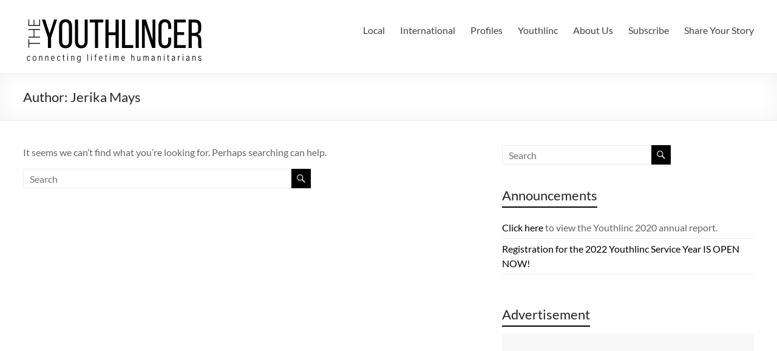

--- FILE ---
content_type: text/html; charset=UTF-8
request_url: https://youthlincer.org/author/jerika-mays/
body_size: 15583
content:
<!-- This page is cached by the Hummingbird Performance plugin v3.7.1 - https://wordpress.org/plugins/hummingbird-performance/. --><!DOCTYPE html>
<!--[if IE 7]>
<html class="ie ie7" lang="en-US" itemscope itemtype="https://schema.org/Person">
<![endif]-->
<!--[if IE 8]>
<html class="ie ie8" lang="en-US" itemscope itemtype="https://schema.org/Person">
<![endif]-->
<!--[if !(IE 7) & !(IE 8)]><!-->
<html lang="en-US" itemscope itemtype="https://schema.org/Person">
<!--<![endif]-->
<head>
	<meta charset="UTF-8" />
	<meta name="viewport" content="width=device-width, initial-scale=1">
	<link rel="profile" href="http://gmpg.org/xfn/11" />
			<style type="text/css">
					.heateor_sss_button_instagram span.heateor_sss_svg,a.heateor_sss_instagram span.heateor_sss_svg{background:radial-gradient(circle at 30% 107%,#fdf497 0,#fdf497 5%,#fd5949 45%,#d6249f 60%,#285aeb 90%)}
											.heateor_sss_horizontal_sharing .heateor_sss_svg,.heateor_sss_standard_follow_icons_container .heateor_sss_svg{
							color: #fff;
						border-width: 0px;
			border-style: solid;
			border-color: transparent;
		}
					.heateor_sss_horizontal_sharing .heateorSssTCBackground{
				color:#666;
			}
					.heateor_sss_horizontal_sharing span.heateor_sss_svg:hover,.heateor_sss_standard_follow_icons_container span.heateor_sss_svg:hover{
						border-color: transparent;
		}
		.heateor_sss_vertical_sharing span.heateor_sss_svg,.heateor_sss_floating_follow_icons_container span.heateor_sss_svg{
							color: #fff;
						border-width: 0px;
			border-style: solid;
			border-color: transparent;
		}
				.heateor_sss_vertical_sharing .heateorSssTCBackground{
			color:#666;
		}
						.heateor_sss_vertical_sharing span.heateor_sss_svg:hover,.heateor_sss_floating_follow_icons_container span.heateor_sss_svg:hover{
						border-color: transparent;
		}
		@media screen and (max-width:783px) {.heateor_sss_vertical_sharing{display:none!important}}		</style>
		<meta name='robots' content='noindex, follow' />

	<!-- This site is optimized with the Yoast SEO plugin v21.8 - https://yoast.com/wordpress/plugins/seo/ -->
	<title>Jerika Mays, Author at Youthlincer</title>
	<meta property="og:locale" content="en_US" />
	<meta property="og:type" content="profile" />
	<meta property="og:title" content="Jerika Mays, Author at Youthlincer" />
	<meta property="og:site_name" content="Youthlincer" />
	<meta property="og:image" content="https://youthlincer.org/wp-content/uploads/2020/02/IMG_0461-scaled.jpeg" />
	<meta property="og:image:width" content="2048" />
	<meta property="og:image:height" content="1536" />
	<meta property="og:image:type" content="image/jpeg" />
	<meta name="twitter:card" content="summary_large_image" />
	<meta name="twitter:site" content="@youthlinc" />
	<script type="application/ld+json" class="yoast-schema-graph">{"@context":"https://schema.org","@graph":[{"@type":"WebSite","@id":"https://youthlincer.org/#website","url":"https://youthlincer.org/","name":"Youthlincer","description":"Connecting Lifetime Humanitarians","publisher":{"@id":"https://youthlincer.org/#organization"},"potentialAction":[{"@type":"SearchAction","target":{"@type":"EntryPoint","urlTemplate":"https://youthlincer.org/?s={search_term_string}"},"query-input":"required name=search_term_string"}],"inLanguage":"en-US"},{"@type":"Organization","@id":"https://youthlincer.org/#organization","name":"Youthlincer","url":"https://youthlincer.org/","logo":{"@type":"ImageObject","inLanguage":"en-US","@id":"https://youthlincer.org/#/schema/logo/image/","url":"https://youthlincer.org/wp-content/uploads/2020/01/cropped-l-I-NC-3-3.png","contentUrl":"https://youthlincer.org/wp-content/uploads/2020/01/cropped-l-I-NC-3-3.png","width":300,"height":91,"caption":"Youthlincer"},"image":{"@id":"https://youthlincer.org/#/schema/logo/image/"},"sameAs":["https://www.facebook.com/youthlinc.page/","https://twitter.com/youthlinc"]}]}</script>
	<!-- / Yoast SEO plugin. -->


<link rel="alternate" type="application/rss+xml" title="Youthlincer &raquo; Feed" href="https://youthlincer.org/feed/" />
<link rel="alternate" type="application/rss+xml" title="Youthlincer &raquo; Comments Feed" href="https://youthlincer.org/comments/feed/" />
<link rel="alternate" type="application/rss+xml" title="Youthlincer &raquo; Posts by Jerika Mays Feed" href="https://youthlincer.org/author/jerika-mays/feed/" />
<script type="text/javascript">
/* <![CDATA[ */
window._wpemojiSettings = {"baseUrl":"https:\/\/s.w.org\/images\/core\/emoji\/14.0.0\/72x72\/","ext":".png","svgUrl":"https:\/\/s.w.org\/images\/core\/emoji\/14.0.0\/svg\/","svgExt":".svg","source":{"concatemoji":"https:\/\/youthlincer.org\/wp-includes\/js\/wp-emoji-release.min.js?ver=6.4.7"}};
/*! This file is auto-generated */
!function(i,n){var o,s,e;function c(e){try{var t={supportTests:e,timestamp:(new Date).valueOf()};sessionStorage.setItem(o,JSON.stringify(t))}catch(e){}}function p(e,t,n){e.clearRect(0,0,e.canvas.width,e.canvas.height),e.fillText(t,0,0);var t=new Uint32Array(e.getImageData(0,0,e.canvas.width,e.canvas.height).data),r=(e.clearRect(0,0,e.canvas.width,e.canvas.height),e.fillText(n,0,0),new Uint32Array(e.getImageData(0,0,e.canvas.width,e.canvas.height).data));return t.every(function(e,t){return e===r[t]})}function u(e,t,n){switch(t){case"flag":return n(e,"\ud83c\udff3\ufe0f\u200d\u26a7\ufe0f","\ud83c\udff3\ufe0f\u200b\u26a7\ufe0f")?!1:!n(e,"\ud83c\uddfa\ud83c\uddf3","\ud83c\uddfa\u200b\ud83c\uddf3")&&!n(e,"\ud83c\udff4\udb40\udc67\udb40\udc62\udb40\udc65\udb40\udc6e\udb40\udc67\udb40\udc7f","\ud83c\udff4\u200b\udb40\udc67\u200b\udb40\udc62\u200b\udb40\udc65\u200b\udb40\udc6e\u200b\udb40\udc67\u200b\udb40\udc7f");case"emoji":return!n(e,"\ud83e\udef1\ud83c\udffb\u200d\ud83e\udef2\ud83c\udfff","\ud83e\udef1\ud83c\udffb\u200b\ud83e\udef2\ud83c\udfff")}return!1}function f(e,t,n){var r="undefined"!=typeof WorkerGlobalScope&&self instanceof WorkerGlobalScope?new OffscreenCanvas(300,150):i.createElement("canvas"),a=r.getContext("2d",{willReadFrequently:!0}),o=(a.textBaseline="top",a.font="600 32px Arial",{});return e.forEach(function(e){o[e]=t(a,e,n)}),o}function t(e){var t=i.createElement("script");t.src=e,t.defer=!0,i.head.appendChild(t)}"undefined"!=typeof Promise&&(o="wpEmojiSettingsSupports",s=["flag","emoji"],n.supports={everything:!0,everythingExceptFlag:!0},e=new Promise(function(e){i.addEventListener("DOMContentLoaded",e,{once:!0})}),new Promise(function(t){var n=function(){try{var e=JSON.parse(sessionStorage.getItem(o));if("object"==typeof e&&"number"==typeof e.timestamp&&(new Date).valueOf()<e.timestamp+604800&&"object"==typeof e.supportTests)return e.supportTests}catch(e){}return null}();if(!n){if("undefined"!=typeof Worker&&"undefined"!=typeof OffscreenCanvas&&"undefined"!=typeof URL&&URL.createObjectURL&&"undefined"!=typeof Blob)try{var e="postMessage("+f.toString()+"("+[JSON.stringify(s),u.toString(),p.toString()].join(",")+"));",r=new Blob([e],{type:"text/javascript"}),a=new Worker(URL.createObjectURL(r),{name:"wpTestEmojiSupports"});return void(a.onmessage=function(e){c(n=e.data),a.terminate(),t(n)})}catch(e){}c(n=f(s,u,p))}t(n)}).then(function(e){for(var t in e)n.supports[t]=e[t],n.supports.everything=n.supports.everything&&n.supports[t],"flag"!==t&&(n.supports.everythingExceptFlag=n.supports.everythingExceptFlag&&n.supports[t]);n.supports.everythingExceptFlag=n.supports.everythingExceptFlag&&!n.supports.flag,n.DOMReady=!1,n.readyCallback=function(){n.DOMReady=!0}}).then(function(){return e}).then(function(){var e;n.supports.everything||(n.readyCallback(),(e=n.source||{}).concatemoji?t(e.concatemoji):e.wpemoji&&e.twemoji&&(t(e.twemoji),t(e.wpemoji)))}))}((window,document),window._wpemojiSettings);
/* ]]> */
</script>
<link rel='stylesheet' id='sbi_styles-css' href='https://youthlincer.org/wp-content/plugins/instagram-feed/css/sbi-styles.min.css?ver=6.2.7' type='text/css' media='all' />
<style id='wp-emoji-styles-inline-css' type='text/css'>

	img.wp-smiley, img.emoji {
		display: inline !important;
		border: none !important;
		box-shadow: none !important;
		height: 1em !important;
		width: 1em !important;
		margin: 0 0.07em !important;
		vertical-align: -0.1em !important;
		background: none !important;
		padding: 0 !important;
	}
</style>
<link rel='stylesheet' id='wp-block-library-css' href='https://youthlincer.org/wp-includes/css/dist/block-library/style.min.css?ver=6.4.7' type='text/css' media='all' />
<style id='wp-block-library-theme-inline-css' type='text/css'>
.wp-block-audio figcaption{color:#555;font-size:13px;text-align:center}.is-dark-theme .wp-block-audio figcaption{color:hsla(0,0%,100%,.65)}.wp-block-audio{margin:0 0 1em}.wp-block-code{border:1px solid #ccc;border-radius:4px;font-family:Menlo,Consolas,monaco,monospace;padding:.8em 1em}.wp-block-embed figcaption{color:#555;font-size:13px;text-align:center}.is-dark-theme .wp-block-embed figcaption{color:hsla(0,0%,100%,.65)}.wp-block-embed{margin:0 0 1em}.blocks-gallery-caption{color:#555;font-size:13px;text-align:center}.is-dark-theme .blocks-gallery-caption{color:hsla(0,0%,100%,.65)}.wp-block-image figcaption{color:#555;font-size:13px;text-align:center}.is-dark-theme .wp-block-image figcaption{color:hsla(0,0%,100%,.65)}.wp-block-image{margin:0 0 1em}.wp-block-pullquote{border-bottom:4px solid;border-top:4px solid;color:currentColor;margin-bottom:1.75em}.wp-block-pullquote cite,.wp-block-pullquote footer,.wp-block-pullquote__citation{color:currentColor;font-size:.8125em;font-style:normal;text-transform:uppercase}.wp-block-quote{border-left:.25em solid;margin:0 0 1.75em;padding-left:1em}.wp-block-quote cite,.wp-block-quote footer{color:currentColor;font-size:.8125em;font-style:normal;position:relative}.wp-block-quote.has-text-align-right{border-left:none;border-right:.25em solid;padding-left:0;padding-right:1em}.wp-block-quote.has-text-align-center{border:none;padding-left:0}.wp-block-quote.is-large,.wp-block-quote.is-style-large,.wp-block-quote.is-style-plain{border:none}.wp-block-search .wp-block-search__label{font-weight:700}.wp-block-search__button{border:1px solid #ccc;padding:.375em .625em}:where(.wp-block-group.has-background){padding:1.25em 2.375em}.wp-block-separator.has-css-opacity{opacity:.4}.wp-block-separator{border:none;border-bottom:2px solid;margin-left:auto;margin-right:auto}.wp-block-separator.has-alpha-channel-opacity{opacity:1}.wp-block-separator:not(.is-style-wide):not(.is-style-dots){width:100px}.wp-block-separator.has-background:not(.is-style-dots){border-bottom:none;height:1px}.wp-block-separator.has-background:not(.is-style-wide):not(.is-style-dots){height:2px}.wp-block-table{margin:0 0 1em}.wp-block-table td,.wp-block-table th{word-break:normal}.wp-block-table figcaption{color:#555;font-size:13px;text-align:center}.is-dark-theme .wp-block-table figcaption{color:hsla(0,0%,100%,.65)}.wp-block-video figcaption{color:#555;font-size:13px;text-align:center}.is-dark-theme .wp-block-video figcaption{color:hsla(0,0%,100%,.65)}.wp-block-video{margin:0 0 1em}.wp-block-template-part.has-background{margin-bottom:0;margin-top:0;padding:1.25em 2.375em}
</style>
<style id='classic-theme-styles-inline-css' type='text/css'>
/*! This file is auto-generated */
.wp-block-button__link{color:#fff;background-color:#32373c;border-radius:9999px;box-shadow:none;text-decoration:none;padding:calc(.667em + 2px) calc(1.333em + 2px);font-size:1.125em}.wp-block-file__button{background:#32373c;color:#fff;text-decoration:none}
</style>
<style id='global-styles-inline-css' type='text/css'>
body{--wp--preset--color--black: #000000;--wp--preset--color--cyan-bluish-gray: #abb8c3;--wp--preset--color--white: #ffffff;--wp--preset--color--pale-pink: #f78da7;--wp--preset--color--vivid-red: #cf2e2e;--wp--preset--color--luminous-vivid-orange: #ff6900;--wp--preset--color--luminous-vivid-amber: #fcb900;--wp--preset--color--light-green-cyan: #7bdcb5;--wp--preset--color--vivid-green-cyan: #00d084;--wp--preset--color--pale-cyan-blue: #8ed1fc;--wp--preset--color--vivid-cyan-blue: #0693e3;--wp--preset--color--vivid-purple: #9b51e0;--wp--preset--gradient--vivid-cyan-blue-to-vivid-purple: linear-gradient(135deg,rgba(6,147,227,1) 0%,rgb(155,81,224) 100%);--wp--preset--gradient--light-green-cyan-to-vivid-green-cyan: linear-gradient(135deg,rgb(122,220,180) 0%,rgb(0,208,130) 100%);--wp--preset--gradient--luminous-vivid-amber-to-luminous-vivid-orange: linear-gradient(135deg,rgba(252,185,0,1) 0%,rgba(255,105,0,1) 100%);--wp--preset--gradient--luminous-vivid-orange-to-vivid-red: linear-gradient(135deg,rgba(255,105,0,1) 0%,rgb(207,46,46) 100%);--wp--preset--gradient--very-light-gray-to-cyan-bluish-gray: linear-gradient(135deg,rgb(238,238,238) 0%,rgb(169,184,195) 100%);--wp--preset--gradient--cool-to-warm-spectrum: linear-gradient(135deg,rgb(74,234,220) 0%,rgb(151,120,209) 20%,rgb(207,42,186) 40%,rgb(238,44,130) 60%,rgb(251,105,98) 80%,rgb(254,248,76) 100%);--wp--preset--gradient--blush-light-purple: linear-gradient(135deg,rgb(255,206,236) 0%,rgb(152,150,240) 100%);--wp--preset--gradient--blush-bordeaux: linear-gradient(135deg,rgb(254,205,165) 0%,rgb(254,45,45) 50%,rgb(107,0,62) 100%);--wp--preset--gradient--luminous-dusk: linear-gradient(135deg,rgb(255,203,112) 0%,rgb(199,81,192) 50%,rgb(65,88,208) 100%);--wp--preset--gradient--pale-ocean: linear-gradient(135deg,rgb(255,245,203) 0%,rgb(182,227,212) 50%,rgb(51,167,181) 100%);--wp--preset--gradient--electric-grass: linear-gradient(135deg,rgb(202,248,128) 0%,rgb(113,206,126) 100%);--wp--preset--gradient--midnight: linear-gradient(135deg,rgb(2,3,129) 0%,rgb(40,116,252) 100%);--wp--preset--font-size--small: 13px;--wp--preset--font-size--medium: 20px;--wp--preset--font-size--large: 36px;--wp--preset--font-size--x-large: 42px;--wp--preset--spacing--20: 0.44rem;--wp--preset--spacing--30: 0.67rem;--wp--preset--spacing--40: 1rem;--wp--preset--spacing--50: 1.5rem;--wp--preset--spacing--60: 2.25rem;--wp--preset--spacing--70: 3.38rem;--wp--preset--spacing--80: 5.06rem;--wp--preset--shadow--natural: 6px 6px 9px rgba(0, 0, 0, 0.2);--wp--preset--shadow--deep: 12px 12px 50px rgba(0, 0, 0, 0.4);--wp--preset--shadow--sharp: 6px 6px 0px rgba(0, 0, 0, 0.2);--wp--preset--shadow--outlined: 6px 6px 0px -3px rgba(255, 255, 255, 1), 6px 6px rgba(0, 0, 0, 1);--wp--preset--shadow--crisp: 6px 6px 0px rgba(0, 0, 0, 1);}:where(.is-layout-flex){gap: 0.5em;}:where(.is-layout-grid){gap: 0.5em;}body .is-layout-flow > .alignleft{float: left;margin-inline-start: 0;margin-inline-end: 2em;}body .is-layout-flow > .alignright{float: right;margin-inline-start: 2em;margin-inline-end: 0;}body .is-layout-flow > .aligncenter{margin-left: auto !important;margin-right: auto !important;}body .is-layout-constrained > .alignleft{float: left;margin-inline-start: 0;margin-inline-end: 2em;}body .is-layout-constrained > .alignright{float: right;margin-inline-start: 2em;margin-inline-end: 0;}body .is-layout-constrained > .aligncenter{margin-left: auto !important;margin-right: auto !important;}body .is-layout-constrained > :where(:not(.alignleft):not(.alignright):not(.alignfull)){max-width: var(--wp--style--global--content-size);margin-left: auto !important;margin-right: auto !important;}body .is-layout-constrained > .alignwide{max-width: var(--wp--style--global--wide-size);}body .is-layout-flex{display: flex;}body .is-layout-flex{flex-wrap: wrap;align-items: center;}body .is-layout-flex > *{margin: 0;}body .is-layout-grid{display: grid;}body .is-layout-grid > *{margin: 0;}:where(.wp-block-columns.is-layout-flex){gap: 2em;}:where(.wp-block-columns.is-layout-grid){gap: 2em;}:where(.wp-block-post-template.is-layout-flex){gap: 1.25em;}:where(.wp-block-post-template.is-layout-grid){gap: 1.25em;}.has-black-color{color: var(--wp--preset--color--black) !important;}.has-cyan-bluish-gray-color{color: var(--wp--preset--color--cyan-bluish-gray) !important;}.has-white-color{color: var(--wp--preset--color--white) !important;}.has-pale-pink-color{color: var(--wp--preset--color--pale-pink) !important;}.has-vivid-red-color{color: var(--wp--preset--color--vivid-red) !important;}.has-luminous-vivid-orange-color{color: var(--wp--preset--color--luminous-vivid-orange) !important;}.has-luminous-vivid-amber-color{color: var(--wp--preset--color--luminous-vivid-amber) !important;}.has-light-green-cyan-color{color: var(--wp--preset--color--light-green-cyan) !important;}.has-vivid-green-cyan-color{color: var(--wp--preset--color--vivid-green-cyan) !important;}.has-pale-cyan-blue-color{color: var(--wp--preset--color--pale-cyan-blue) !important;}.has-vivid-cyan-blue-color{color: var(--wp--preset--color--vivid-cyan-blue) !important;}.has-vivid-purple-color{color: var(--wp--preset--color--vivid-purple) !important;}.has-black-background-color{background-color: var(--wp--preset--color--black) !important;}.has-cyan-bluish-gray-background-color{background-color: var(--wp--preset--color--cyan-bluish-gray) !important;}.has-white-background-color{background-color: var(--wp--preset--color--white) !important;}.has-pale-pink-background-color{background-color: var(--wp--preset--color--pale-pink) !important;}.has-vivid-red-background-color{background-color: var(--wp--preset--color--vivid-red) !important;}.has-luminous-vivid-orange-background-color{background-color: var(--wp--preset--color--luminous-vivid-orange) !important;}.has-luminous-vivid-amber-background-color{background-color: var(--wp--preset--color--luminous-vivid-amber) !important;}.has-light-green-cyan-background-color{background-color: var(--wp--preset--color--light-green-cyan) !important;}.has-vivid-green-cyan-background-color{background-color: var(--wp--preset--color--vivid-green-cyan) !important;}.has-pale-cyan-blue-background-color{background-color: var(--wp--preset--color--pale-cyan-blue) !important;}.has-vivid-cyan-blue-background-color{background-color: var(--wp--preset--color--vivid-cyan-blue) !important;}.has-vivid-purple-background-color{background-color: var(--wp--preset--color--vivid-purple) !important;}.has-black-border-color{border-color: var(--wp--preset--color--black) !important;}.has-cyan-bluish-gray-border-color{border-color: var(--wp--preset--color--cyan-bluish-gray) !important;}.has-white-border-color{border-color: var(--wp--preset--color--white) !important;}.has-pale-pink-border-color{border-color: var(--wp--preset--color--pale-pink) !important;}.has-vivid-red-border-color{border-color: var(--wp--preset--color--vivid-red) !important;}.has-luminous-vivid-orange-border-color{border-color: var(--wp--preset--color--luminous-vivid-orange) !important;}.has-luminous-vivid-amber-border-color{border-color: var(--wp--preset--color--luminous-vivid-amber) !important;}.has-light-green-cyan-border-color{border-color: var(--wp--preset--color--light-green-cyan) !important;}.has-vivid-green-cyan-border-color{border-color: var(--wp--preset--color--vivid-green-cyan) !important;}.has-pale-cyan-blue-border-color{border-color: var(--wp--preset--color--pale-cyan-blue) !important;}.has-vivid-cyan-blue-border-color{border-color: var(--wp--preset--color--vivid-cyan-blue) !important;}.has-vivid-purple-border-color{border-color: var(--wp--preset--color--vivid-purple) !important;}.has-vivid-cyan-blue-to-vivid-purple-gradient-background{background: var(--wp--preset--gradient--vivid-cyan-blue-to-vivid-purple) !important;}.has-light-green-cyan-to-vivid-green-cyan-gradient-background{background: var(--wp--preset--gradient--light-green-cyan-to-vivid-green-cyan) !important;}.has-luminous-vivid-amber-to-luminous-vivid-orange-gradient-background{background: var(--wp--preset--gradient--luminous-vivid-amber-to-luminous-vivid-orange) !important;}.has-luminous-vivid-orange-to-vivid-red-gradient-background{background: var(--wp--preset--gradient--luminous-vivid-orange-to-vivid-red) !important;}.has-very-light-gray-to-cyan-bluish-gray-gradient-background{background: var(--wp--preset--gradient--very-light-gray-to-cyan-bluish-gray) !important;}.has-cool-to-warm-spectrum-gradient-background{background: var(--wp--preset--gradient--cool-to-warm-spectrum) !important;}.has-blush-light-purple-gradient-background{background: var(--wp--preset--gradient--blush-light-purple) !important;}.has-blush-bordeaux-gradient-background{background: var(--wp--preset--gradient--blush-bordeaux) !important;}.has-luminous-dusk-gradient-background{background: var(--wp--preset--gradient--luminous-dusk) !important;}.has-pale-ocean-gradient-background{background: var(--wp--preset--gradient--pale-ocean) !important;}.has-electric-grass-gradient-background{background: var(--wp--preset--gradient--electric-grass) !important;}.has-midnight-gradient-background{background: var(--wp--preset--gradient--midnight) !important;}.has-small-font-size{font-size: var(--wp--preset--font-size--small) !important;}.has-medium-font-size{font-size: var(--wp--preset--font-size--medium) !important;}.has-large-font-size{font-size: var(--wp--preset--font-size--large) !important;}.has-x-large-font-size{font-size: var(--wp--preset--font-size--x-large) !important;}
.wp-block-navigation a:where(:not(.wp-element-button)){color: inherit;}
:where(.wp-block-post-template.is-layout-flex){gap: 1.25em;}:where(.wp-block-post-template.is-layout-grid){gap: 1.25em;}
:where(.wp-block-columns.is-layout-flex){gap: 2em;}:where(.wp-block-columns.is-layout-grid){gap: 2em;}
.wp-block-pullquote{font-size: 1.5em;line-height: 1.6;}
</style>
<link rel='stylesheet' id='dashicons-css' href='https://youthlincer.org/wp-includes/css/dashicons.min.css?ver=6.4.7' type='text/css' media='all' />
<link rel='stylesheet' id='everest-forms-general-css' href='https://youthlincer.org/wp-content/plugins/everest-forms/assets/css/everest-forms.css?ver=2.0.6' type='text/css' media='all' />
<link rel='stylesheet' id='page-visit-counter-pro-css' href='https://youthlincer.org/wp-content/plugins/page-visit-counter/public/css/page-visit-counter-public.css?ver=6.0.7' type='text/css' media='all' />
<link rel='stylesheet' id='rpt_front_style-css' href='https://youthlincer.org/wp-content/plugins/related-posts-thumbnails/assets/css/front.css?ver=1.9.0' type='text/css' media='all' />
<link rel='stylesheet' id='social-icons-general-css' href='//youthlincer.org/wp-content/plugins/social-icons/assets/css/social-icons.css?ver=1.7.4' type='text/css' media='all' />
<link rel='stylesheet' id='spacious_style-css' href='https://youthlincer.org/wp-content/themes/spacious/style.css?ver=6.4.7' type='text/css' media='all' />
<style id='spacious_style-inline-css' type='text/css'>
.previous a:hover, .next a:hover, a, #site-title a:hover, .main-navigation ul li.current_page_item a, .main-navigation ul li:hover > a, .main-navigation ul li ul li a:hover, .main-navigation ul li ul li:hover > a, .main-navigation ul li.current-menu-item ul li a:hover, .main-navigation ul li:hover > .sub-toggle, .main-navigation a:hover, .main-navigation ul li.current-menu-item a, .main-navigation ul li.current_page_ancestor a, .main-navigation ul li.current-menu-ancestor a, .main-navigation ul li.current_page_item a, .main-navigation ul li:hover > a, .small-menu a:hover, .small-menu ul li.current-menu-item a, .small-menu ul li.current_page_ancestor a, .small-menu ul li.current-menu-ancestor a, .small-menu ul li.current_page_item a, .small-menu ul li:hover > a, .breadcrumb a:hover, .tg-one-half .widget-title a:hover, .tg-one-third .widget-title a:hover, .tg-one-fourth .widget-title a:hover, .pagination a span:hover, #content .comments-area a.comment-permalink:hover, .comments-area .comment-author-link a:hover, .comment .comment-reply-link:hover, .nav-previous a:hover, .nav-next a:hover, #wp-calendar #today, .footer-widgets-area a:hover, .footer-socket-wrapper .copyright a:hover, .read-more, .more-link, .post .entry-title a:hover, .page .entry-title a:hover, .post .entry-meta a:hover, .type-page .entry-meta a:hover, .single #content .tags a:hover, .widget_testimonial .testimonial-icon:before, .header-action .search-wrapper:hover .fa{color:#000000;}.spacious-button, input[type="reset"], input[type="button"], input[type="submit"], button, #featured-slider .slider-read-more-button, #controllers a:hover, #controllers a.active, .pagination span ,.site-header .menu-toggle:hover, .call-to-action-button, .comments-area .comment-author-link span, a#back-top:before, .post .entry-meta .read-more-link, a#scroll-up, .search-form span, .main-navigation .tg-header-button-wrap.button-one a{background-color:#000000;}.main-small-navigation li:hover, .main-small-navigation ul > .current_page_item, .main-small-navigation ul > .current-menu-item, .spacious-woocommerce-cart-views .cart-value{background:#000000;}.main-navigation ul li ul, .widget_testimonial .testimonial-post{border-top-color:#000000;}blockquote, .call-to-action-content-wrapper{border-left-color:#000000;}.site-header .menu-toggle:hover.entry-meta a.read-more:hover,#featured-slider .slider-read-more-button:hover,.call-to-action-button:hover,.entry-meta .read-more-link:hover,.spacious-button:hover, input[type="reset"]:hover, input[type="button"]:hover, input[type="submit"]:hover, button:hover{background:#000000;}.pagination a span:hover, .main-navigation .tg-header-button-wrap.button-one a{border-color:#000000;}.widget-title span{border-bottom-color:#000000;}.widget_service_block a.more-link:hover, .widget_featured_single_post a.read-more:hover,#secondary a:hover,logged-in-as:hover  a,.single-page p a:hover{color:#000000;}.main-navigation .tg-header-button-wrap.button-one a:hover{background-color:#000000;}
</style>
<link rel='stylesheet' id='spacious-genericons-css' href='https://youthlincer.org/wp-content/themes/spacious/genericons/genericons.css?ver=3.3.1' type='text/css' media='all' />
<link rel='stylesheet' id='spacious-font-awesome-css' href='https://youthlincer.org/wp-content/themes/spacious/font-awesome/css/font-awesome.min.css?ver=4.7.0' type='text/css' media='all' />
<link rel='stylesheet' id='heateor_sss_frontend_css-css' href='https://youthlincer.org/wp-content/plugins/sassy-social-share/public/css/sassy-social-share-public.css?ver=3.3.56' type='text/css' media='all' />
<script type="text/javascript" src="https://youthlincer.org/wp-includes/js/jquery/jquery.min.js?ver=3.7.1" id="jquery-core-js"></script>
<script type="text/javascript" src="https://youthlincer.org/wp-includes/js/jquery/jquery-migrate.min.js?ver=3.4.1" id="jquery-migrate-js"></script>
<script type="text/javascript" src="https://youthlincer.org/wp-content/plugins/page-visit-counter/public/js/page-visit-counter-public.js?ver=6.0.7" id="page-visit-counter-pro-js"></script>
<script type="text/javascript" src="https://youthlincer.org/wp-content/themes/spacious/js/spacious-custom.js?ver=6.4.7" id="spacious-custom-js"></script>
<!--[if lte IE 8]>
<script type="text/javascript" src="https://youthlincer.org/wp-content/themes/spacious/js/html5shiv.min.js?ver=6.4.7" id="html5-js"></script>
<![endif]-->

<!-- OG: 3.2.3 -->
<meta property="og:image" content="https://secure.gravatar.com/avatar/62e02731adb18800ed390b66ccc25519?s=512&amp;d=404&amp;r=g"><meta property="og:type" content="profile"><meta property="og:locale" content="en_US"><meta property="og:site_name" content="Youthlincer"><meta property="og:url" content="https://youthlincer.org/author/jerika-mays/"><meta property="og:title" content="Jerika Mays, Author at Youthlincer">

<meta property="twitter:partner" content="ogwp"><meta property="twitter:title" content="Jerika Mays, Author at Youthlincer"><meta property="twitter:url" content="https://youthlincer.org/author/jerika-mays/">
<meta itemprop="image" content="https://secure.gravatar.com/avatar/62e02731adb18800ed390b66ccc25519?s=512&amp;d=404&amp;r=g"><meta itemprop="name" content="Jerika Mays, Author at Youthlincer"><meta itemprop="author" content="Jerika Mays"><meta itemprop="tagline" content="Connecting Lifetime Humanitarians">
<meta property="profile:first_name" content="Jerika"><meta property="profile:last_name" content="Mays"><meta property="profile:username" content="Jerika Mays">
<!-- /OG -->

<link rel="https://api.w.org/" href="https://youthlincer.org/wp-json/" /><link rel="alternate" type="application/json" href="https://youthlincer.org/wp-json/wp/v2/users/6" /><link rel="EditURI" type="application/rsd+xml" title="RSD" href="https://youthlincer.org/xmlrpc.php?rsd" />
<meta name="generator" content="WordPress 6.4.7" />
<meta name="generator" content="Everest Forms 2.0.6" />
<!-- HFCM by 99 Robots - Snippet # 1: Google Tag Manager Header -->
<!-- Google Tag Manager -->

<script>(function(w,d,s,l,i){w[l]=w[l]||[];w[l].push({'gtm.start':

new Date().getTime(),event:'gtm.js'});var f=d.getElementsByTagName(s)[0],

j=d.createElement(s),dl=l!='dataLayer'?'&l='+l:'';j.async=true;j.src=

'https://www.googletagmanager.com/gtm.js?id='+i+dl;f.parentNode.insertBefore(j,f);

})(window,document,'script','dataLayer','GTM-WSRD9VF');</script>

<!-- End Google Tag Manager -->
<!-- /end HFCM by 99 Robots -->
			<style>
			#related_posts_thumbnails li{
				border-right: 1px solid #dddddd;
				background-color: #ffffff			}
			#related_posts_thumbnails li:hover{
				background-color: #eeeeee;
			}
			.relpost_content{
				font-size:	12px;
				color: 		#333333;
			}
			.relpost-block-single{
				background-color: #ffffff;
				border-right: 1px solid  #dddddd;
				border-left: 1px solid  #dddddd;
				margin-right: -1px;
			}
			.relpost-block-single:hover{
				background-color: #eeeeee;
			}
		</style>

			<script>
			document.documentElement.className = document.documentElement.className.replace( 'no-js', 'js' );
		</script>
				<style>
			.no-js img.lazyload { display: none; }
			figure.wp-block-image img.lazyloading { min-width: 150px; }
							.lazyload, .lazyloading { opacity: 0; }
				.lazyloaded {
					opacity: 1;
					transition: opacity 400ms;
					transition-delay: 0ms;
				}
					</style>
		<meta name="generator" content="Elementor 3.15.3; features: e_dom_optimization, e_optimized_assets_loading, additional_custom_breakpoints; settings: css_print_method-external, google_font-enabled, font_display-auto">
	<style type="text/css">
			#site-title,
		#site-description {
			position: absolute;
			clip: rect(1px, 1px, 1px, 1px);
		}
		</style>
	<style type="text/css" id="custom-background-css">
body.custom-background { background-color: #ffffff; }
</style>
	<link rel="icon" href="https://youthlincer.org/wp-content/uploads/2020/05/cropped-Y-32x32.png" sizes="32x32" />
<link rel="icon" href="https://youthlincer.org/wp-content/uploads/2020/05/cropped-Y-192x192.png" sizes="192x192" />
<link rel="apple-touch-icon" href="https://youthlincer.org/wp-content/uploads/2020/05/cropped-Y-180x180.png" />
<meta name="msapplication-TileImage" content="https://youthlincer.org/wp-content/uploads/2020/05/cropped-Y-270x270.png" />
		<style type="text/css"> blockquote { border-left: 3px solid #000000; }
			.spacious-button, input[type="reset"], input[type="button"], input[type="submit"], button { background-color: #000000; }
			.previous a:hover, .next a:hover { 	color: #000000; }
			a { color: #000000; }
			#site-title a:hover { color: #000000; }
			.main-navigation ul li.current_page_item a, .main-navigation ul li:hover > a { color: #000000; }
			.main-navigation ul li ul { border-top: 1px solid #000000; }
			.main-navigation ul li ul li a:hover, .main-navigation ul li ul li:hover > a, .main-navigation ul li.current-menu-item ul li a:hover, .main-navigation ul li:hover > .sub-toggle { color: #000000; }
			.site-header .menu-toggle:hover.entry-meta a.read-more:hover,#featured-slider .slider-read-more-button:hover,.call-to-action-button:hover,.entry-meta .read-more-link:hover,.spacious-button:hover, input[type="reset"]:hover, input[type="button"]:hover, input[type="submit"]:hover, button:hover { background: #000000; }
			.main-small-navigation li:hover { background: #000000; }
			.main-small-navigation ul > .current_page_item, .main-small-navigation ul > .current-menu-item { background: #000000; }
			.main-navigation a:hover, .main-navigation ul li.current-menu-item a, .main-navigation ul li.current_page_ancestor a, .main-navigation ul li.current-menu-ancestor a, .main-navigation ul li.current_page_item a, .main-navigation ul li:hover > a  { color: #000000; }
			.small-menu a:hover, .small-menu ul li.current-menu-item a, .small-menu ul li.current_page_ancestor a, .small-menu ul li.current-menu-ancestor a, .small-menu ul li.current_page_item a, .small-menu ul li:hover > a { color: #000000; }
			#featured-slider .slider-read-more-button { background-color: #000000; }
			#controllers a:hover, #controllers a.active { background-color: #000000; color: #000000; }
			.widget_service_block a.more-link:hover, .widget_featured_single_post a.read-more:hover,#secondary a:hover,logged-in-as:hover  a,.single-page p a:hover{ color: #000000; }
			.breadcrumb a:hover { color: #000000; }
			.tg-one-half .widget-title a:hover, .tg-one-third .widget-title a:hover, .tg-one-fourth .widget-title a:hover { color: #000000; }
			.pagination span ,.site-header .menu-toggle:hover{ background-color: #000000; }
			.pagination a span:hover { color: #000000; border-color: #000000; }
			.widget_testimonial .testimonial-post { border-color: #000000 #EAEAEA #EAEAEA #EAEAEA; }
			.call-to-action-content-wrapper { border-color: #EAEAEA #EAEAEA #EAEAEA #000000; }
			.call-to-action-button { background-color: #000000; }
			#content .comments-area a.comment-permalink:hover { color: #000000; }
			.comments-area .comment-author-link a:hover { color: #000000; }
			.comments-area .comment-author-link span { background-color: #000000; }
			.comment .comment-reply-link:hover { color: #000000; }
			.nav-previous a:hover, .nav-next a:hover { color: #000000; }
			#wp-calendar #today { color: #000000; }
			.widget-title span { border-bottom: 2px solid #000000; }
			.footer-widgets-area a:hover { color: #000000 !important; }
			.footer-socket-wrapper .copyright a:hover { color: #000000; }
			a#back-top:before { background-color: #000000; }
			.read-more, .more-link { color: #000000; }
			.post .entry-title a:hover, .page .entry-title a:hover { color: #000000; }
			.post .entry-meta .read-more-link { background-color: #000000; }
			.post .entry-meta a:hover, .type-page .entry-meta a:hover { color: #000000; }
			.single #content .tags a:hover { color: #000000; }
			.widget_testimonial .testimonial-icon:before { color: #000000; }
			a#scroll-up { background-color: #000000; }
			.search-form span { background-color: #000000; }.header-action .search-wrapper:hover .fa{ color: #000000} .spacious-woocommerce-cart-views .cart-value { background:#000000}.main-navigation .tg-header-button-wrap.button-one a{background-color:#000000} .main-navigation .tg-header-button-wrap.button-one a{border-color:#000000}.main-navigation .tg-header-button-wrap.button-one a:hover{background-color:#000000}.main-navigation .tg-header-button-wrap.button-one a:hover{border-color:#000000}</style>
				<style type="text/css" id="wp-custom-css">
			.mc4wp-form-fields input[type="email"] {
  width: 75%;
  border-radius: 0;
border-color: #DD553B;
  height: 38px;
}
.mc4wp-form-fields input[type="submit"] {
  border-radius: 0;
  width:25%;
  height: 40px;
  margin-left:-10px;
}
		</style>
		</head>

<body class="archive author author-jerika-mays author-6 custom-background wp-custom-logo wp-embed-responsive everest-forms-no-js  better-responsive-menu wide-1218 elementor-default elementor-kit-870">


<div id="page" class="hfeed site">
	<a class="skip-link screen-reader-text" href="#main">Skip to content</a>

	
	
	<header id="masthead" class="site-header clearfix spacious-header-display-one">

		
		
		<div id="header-text-nav-container" class="menu-one-line">

			<div class="inner-wrap" id="spacious-header-display-one">

				<div id="header-text-nav-wrap" class="clearfix">
					<div id="header-left-section">
													<div id="header-logo-image">

								<a href="https://youthlincer.org/" class="custom-logo-link" rel="home"><img width="300" height="91"   alt="Youthlincer" decoding="async" data-src="https://youthlincer.org/wp-content/uploads/2020/01/cropped-l-I-NC-3-3.png" class="custom-logo lazyload" src="[data-uri]" /><noscript><img width="300" height="91" src="https://youthlincer.org/wp-content/uploads/2020/01/cropped-l-I-NC-3-3.png" class="custom-logo" alt="Youthlincer" decoding="async" /></noscript></a>
							</div><!-- #header-logo-image -->

							
						<div id="header-text" class="screen-reader-text">
															<h3 id="site-title">
									<a href="https://youthlincer.org/"
									   title="Youthlincer"
									   rel="home">Youthlincer</a>
								</h3>
														<p id="site-description">Connecting Lifetime Humanitarians</p>
							<!-- #site-description -->
						</div><!-- #header-text -->

					</div><!-- #header-left-section -->
					<div id="header-right-section">
						
													<div class="header-action">
															</div>
						
						
		<nav id="site-navigation" class="main-navigation clearfix   tg-extra-menus" role="navigation">
			<p class="menu-toggle">
				<span class="screen-reader-text">Menu</span>
			</p>
			<div class="menu-primary-container"><ul id="menu-top-navigation" class="menu"><li id="menu-item-358" class="menu-item menu-item-type-post_type menu-item-object-page menu-item-358"><a href="https://youthlincer.org/local/">Local</a></li>
<li id="menu-item-359" class="menu-item menu-item-type-post_type menu-item-object-page menu-item-359"><a href="https://youthlincer.org/international/">International</a></li>
<li id="menu-item-357" class="menu-item menu-item-type-post_type menu-item-object-page menu-item-357"><a href="https://youthlincer.org/profiles/">Profiles</a></li>
<li id="menu-item-409" class="menu-item menu-item-type-post_type menu-item-object-page menu-item-409"><a target="_blank" rel="noopener" href="http://youthlinc.org#new_tab">Youthlinc</a></li>
<li id="menu-item-412" class="menu-item menu-item-type-post_type menu-item-object-page menu-item-412"><a href="https://youthlincer.org/about-us/">About Us</a></li>
<li id="menu-item-356" class="menu-item menu-item-type-post_type menu-item-object-page menu-item-356"><a href="https://youthlincer.org/subscribe/">Subscribe</a></li>
<li id="menu-item-360" class="menu-item menu-item-type-post_type menu-item-object-page menu-item-360"><a href="https://youthlincer.org/share-your-story/">Share Your Story</a></li>
<li class="menu-item menu-item-has-children tg-menu-extras-wrap"><span class="submenu-expand"><i class="fa fa-ellipsis-v"></i></span><ul class="sub-menu" id="tg-menu-extras"></ul></li></ul></div>		</nav>

		
					</div><!-- #header-right-section -->

				</div><!-- #header-text-nav-wrap -->
			</div><!-- .inner-wrap -->
					</div><!-- #header-text-nav-container -->

		
						<div class="header-post-title-container clearfix">
					<div class="inner-wrap">
						<div class="post-title-wrapper">
																								<h1 class="header-post-title-class">Author: <span class="vcard">Jerika Mays</span></h1>
																						</div>
											</div>
				</div>
					</header>
			<div id="main" class="clearfix">
		<div class="inner-wrap">

	
	<div id="primary">
		<div id="content" class="clearfix">

			
				
<section class="no-results not-found">

	<div class="page-content">
		
			<p>It seems we can&rsquo;t find what you&rsquo;re looking for. Perhaps searching can help.</p>
			<form action="https://youthlincer.org/" class="search-form searchform clearfix" method="get">
	<div class="search-wrap">
		<input type="text" placeholder="Search" class="s field" name="s">
		<button class="search-icon" type="submit"></button>
	</div>
</form><!-- .searchform -->
			</div><!-- .page-content -->
	
</section><!-- .no-results -->
			
		</div><!-- #content -->
	</div><!-- #primary -->

	
<div id="secondary">
			
		<aside id="search-3" class="widget widget_search"><form action="https://youthlincer.org/" class="search-form searchform clearfix" method="get">
	<div class="search-wrap">
		<input type="text" placeholder="Search" class="s field" name="s">
		<button class="search-icon" type="submit"></button>
	</div>
</form><!-- .searchform --></aside><aside id="text-6" class="widget widget_text"><h3 class="widget-title"><span>Announcements</span></h3>			<div class="textwidget"><ul>
<li><a href="https://www.youthlinc.org/annual-report/" target="_blank" rel="noopener noreferrer" data-link-type="web">Click here</a> to view the Youthlinc 2020 annual report.</li>
<li><a href="https://www.youthlinc.org/service-year/register/">Registration for the 2022 Youthlinc Service Year IS OPEN NOW! </a></li>
</ul>
</div>
		</aside><aside id="custom_html-4" class="widget_text widget widget_custom_html"><h3 class="widget-title"><span>Advertisement</span></h3><div class="textwidget custom-html-widget"><script async src="https://pagead2.googlesyndication.com/pagead/js/adsbygoogle.js"></script>
<!-- Sidebar 2 -->
<ins class="adsbygoogle"
     style="display:block"
     data-ad-client="ca-pub-2282030426164552"
     data-ad-slot="5997901402"
     data-ad-format="auto"
     data-full-width-responsive="true"></ins>
<script>
     (adsbygoogle = window.adsbygoogle || []).push({});
</script></div></aside><aside id="categories-9" class="widget widget_categories"><h3 class="widget-title"><span>Read More</span></h3>
			<ul>
					<li class="cat-item cat-item-40"><a href="https://youthlincer.org/category/donors/">Donors</a>
</li>
	<li class="cat-item cat-item-31"><a href="https://youthlincer.org/category/international/">International</a>
</li>
	<li class="cat-item cat-item-30"><a href="https://youthlincer.org/category/local/">Local</a>
</li>
	<li class="cat-item cat-item-24"><a href="https://youthlincer.org/category/profiles/">Profiles</a>
</li>
	<li class="cat-item cat-item-1"><a href="https://youthlincer.org/category/uncategorized/">Uncategorized</a>
</li>
	<li class="cat-item cat-item-43"><a href="https://youthlincer.org/category/youthlinc/">Youthlinc</a>
</li>
			</ul>

			</aside><aside id="tag_cloud-2" class="widget widget_tag_cloud"><h3 class="widget-title"><span>Tags</span></h3><div class="tagcloud"><a href="https://youthlincer.org/tag/2019-real-life-scholarship/" class="tag-cloud-link tag-link-227 tag-link-position-1" style="font-size: 11.230769230769pt;" aria-label="2019 Real Life Scholarship (2 items)">2019 Real Life Scholarship</a>
<a href="https://youthlincer.org/tag/amazon/" class="tag-cloud-link tag-link-191 tag-link-position-2" style="font-size: 8pt;" aria-label="Amazon (1 item)">Amazon</a>
<a href="https://youthlincer.org/tag/capital-campaign/" class="tag-cloud-link tag-link-221 tag-link-position-3" style="font-size: 8pt;" aria-label="Capital Campaign (1 item)">Capital Campaign</a>
<a href="https://youthlincer.org/tag/college/" class="tag-cloud-link tag-link-59 tag-link-position-4" style="font-size: 11.230769230769pt;" aria-label="College (2 items)">College</a>
<a href="https://youthlincer.org/tag/community/" class="tag-cloud-link tag-link-64 tag-link-position-5" style="font-size: 11.230769230769pt;" aria-label="Community (2 items)">Community</a>
<a href="https://youthlincer.org/tag/community-outreach/" class="tag-cloud-link tag-link-143 tag-link-position-6" style="font-size: 8pt;" aria-label="community outreach (1 item)">community outreach</a>
<a href="https://youthlincer.org/tag/donor/" class="tag-cloud-link tag-link-141 tag-link-position-7" style="font-size: 18.769230769231pt;" aria-label="donor (7 items)">donor</a>
<a href="https://youthlincer.org/tag/donor-profile/" class="tag-cloud-link tag-link-41 tag-link-position-8" style="font-size: 17.871794871795pt;" aria-label="Donor Profile (6 items)">Donor Profile</a>
<a href="https://youthlincer.org/tag/education/" class="tag-cloud-link tag-link-62 tag-link-position-9" style="font-size: 13.384615384615pt;" aria-label="Education (3 items)">Education</a>
<a href="https://youthlincer.org/tag/fiji/" class="tag-cloud-link tag-link-209 tag-link-position-10" style="font-size: 11.230769230769pt;" aria-label="Fiji (2 items)">Fiji</a>
<a href="https://youthlincer.org/tag/global-community-leadership/" class="tag-cloud-link tag-link-50 tag-link-position-11" style="font-size: 11.230769230769pt;" aria-label="Global Community Leadership (2 items)">Global Community Leadership</a>
<a href="https://youthlincer.org/tag/humanitarian/" class="tag-cloud-link tag-link-58 tag-link-position-12" style="font-size: 13.384615384615pt;" aria-label="Humanitarian (3 items)">Humanitarian</a>
<a href="https://youthlincer.org/tag/immigrant/" class="tag-cloud-link tag-link-56 tag-link-position-13" style="font-size: 11.230769230769pt;" aria-label="Immigrant (2 items)">Immigrant</a>
<a href="https://youthlincer.org/tag/international/" class="tag-cloud-link tag-link-39 tag-link-position-14" style="font-size: 16.615384615385pt;" aria-label="International (5 items)">International</a>
<a href="https://youthlincer.org/tag/international-service/" class="tag-cloud-link tag-link-80 tag-link-position-15" style="font-size: 15.179487179487pt;" aria-label="international service (4 items)">international service</a>
<a href="https://youthlincer.org/tag/kenya/" class="tag-cloud-link tag-link-201 tag-link-position-16" style="font-size: 8pt;" aria-label="Kenya (1 item)">Kenya</a>
<a href="https://youthlincer.org/tag/local/" class="tag-cloud-link tag-link-197 tag-link-position-17" style="font-size: 11.230769230769pt;" aria-label="Local (2 items)">Local</a>
<a href="https://youthlincer.org/tag/local-service/" class="tag-cloud-link tag-link-28 tag-link-position-18" style="font-size: 17.871794871795pt;" aria-label="Local Service (6 items)">Local Service</a>
<a href="https://youthlincer.org/tag/merrick-bank/" class="tag-cloud-link tag-link-72 tag-link-position-19" style="font-size: 11.230769230769pt;" aria-label="Merrick Bank (2 items)">Merrick Bank</a>
<a href="https://youthlincer.org/tag/partnership/" class="tag-cloud-link tag-link-145 tag-link-position-20" style="font-size: 13.384615384615pt;" aria-label="partnership (3 items)">partnership</a>
<a href="https://youthlincer.org/tag/reallife/" class="tag-cloud-link tag-link-226 tag-link-position-21" style="font-size: 8pt;" aria-label="reallife (1 item)">reallife</a>
<a href="https://youthlincer.org/tag/real-life/" class="tag-cloud-link tag-link-53 tag-link-position-22" style="font-size: 22pt;" aria-label="Real life (11 items)">Real life</a>
<a href="https://youthlincer.org/tag/real-life-scholarship/" class="tag-cloud-link tag-link-45 tag-link-position-23" style="font-size: 16.615384615385pt;" aria-label="Real Life Scholarship (5 items)">Real Life Scholarship</a>
<a href="https://youthlincer.org/tag/real-life-scholarship-2019/" class="tag-cloud-link tag-link-46 tag-link-position-24" style="font-size: 8pt;" aria-label="Real Life Scholarship 2019 (1 item)">Real Life Scholarship 2019</a>
<a href="https://youthlincer.org/tag/real-life-scholarship-2020/" class="tag-cloud-link tag-link-196 tag-link-position-25" style="font-size: 11.230769230769pt;" aria-label="Real Life Scholarship 2020 (2 items)">Real Life Scholarship 2020</a>
<a href="https://youthlincer.org/tag/refugee/" class="tag-cloud-link tag-link-54 tag-link-position-26" style="font-size: 18.769230769231pt;" aria-label="Refugee (7 items)">Refugee</a>
<a href="https://youthlincer.org/tag/scholarships/" class="tag-cloud-link tag-link-63 tag-link-position-27" style="font-size: 13.384615384615pt;" aria-label="Scholarships. (3 items)">Scholarships.</a>
<a href="https://youthlincer.org/tag/school/" class="tag-cloud-link tag-link-61 tag-link-position-28" style="font-size: 11.230769230769pt;" aria-label="School (2 items)">School</a>
<a href="https://youthlincer.org/tag/service/" class="tag-cloud-link tag-link-55 tag-link-position-29" style="font-size: 19.666666666667pt;" aria-label="Service (8 items)">Service</a>
<a href="https://youthlincer.org/tag/service-year/" class="tag-cloud-link tag-link-33 tag-link-position-30" style="font-size: 17.871794871795pt;" aria-label="Service Year (6 items)">Service Year</a>
<a href="https://youthlincer.org/tag/service-year-2020/" class="tag-cloud-link tag-link-34 tag-link-position-31" style="font-size: 8pt;" aria-label="Service Year 2020 (1 item)">Service Year 2020</a>
<a href="https://youthlincer.org/tag/service-year-2021/" class="tag-cloud-link tag-link-207 tag-link-position-32" style="font-size: 8pt;" aria-label="Service Year 2021 (1 item)">Service Year 2021</a>
<a href="https://youthlincer.org/tag/student/" class="tag-cloud-link tag-link-208 tag-link-position-33" style="font-size: 8pt;" aria-label="Student (1 item)">Student</a>
<a href="https://youthlincer.org/tag/sustainability/" class="tag-cloud-link tag-link-204 tag-link-position-34" style="font-size: 8pt;" aria-label="sustainability (1 item)">sustainability</a>
<a href="https://youthlincer.org/tag/teens/" class="tag-cloud-link tag-link-65 tag-link-position-35" style="font-size: 13.384615384615pt;" aria-label="Teens (3 items)">Teens</a>
<a href="https://youthlincer.org/tag/tutoring/" class="tag-cloud-link tag-link-60 tag-link-position-36" style="font-size: 11.230769230769pt;" aria-label="Tutoring (2 items)">Tutoring</a>
<a href="https://youthlincer.org/tag/tweens/" class="tag-cloud-link tag-link-66 tag-link-position-37" style="font-size: 11.230769230769pt;" aria-label="Tweens (2 items)">Tweens</a>
<a href="https://youthlincer.org/tag/vietnam/" class="tag-cloud-link tag-link-51 tag-link-position-38" style="font-size: 11.230769230769pt;" aria-label="Vietnam (2 items)">Vietnam</a>
<a href="https://youthlincer.org/tag/volunteer/" class="tag-cloud-link tag-link-57 tag-link-position-39" style="font-size: 13.384615384615pt;" aria-label="Volunteer (3 items)">Volunteer</a>
<a href="https://youthlincer.org/tag/yha/" class="tag-cloud-link tag-link-25 tag-link-position-40" style="font-size: 19.666666666667pt;" aria-label="YHA (8 items)">YHA</a>
<a href="https://youthlincer.org/tag/yha-2020/" class="tag-cloud-link tag-link-189 tag-link-position-41" style="font-size: 16.615384615385pt;" aria-label="YHA 2020 (5 items)">YHA 2020</a>
<a href="https://youthlincer.org/tag/yha-2021/" class="tag-cloud-link tag-link-225 tag-link-position-42" style="font-size: 13.384615384615pt;" aria-label="YHA 2021 (3 items)">YHA 2021</a>
<a href="https://youthlincer.org/tag/young-hum/" class="tag-cloud-link tag-link-198 tag-link-position-43" style="font-size: 8pt;" aria-label="Young hum (1 item)">Young hum</a>
<a href="https://youthlincer.org/tag/young-humanitarian-award/" class="tag-cloud-link tag-link-188 tag-link-position-44" style="font-size: 16.615384615385pt;" aria-label="Young Humanitarian Award (5 items)">Young Humanitarian Award</a>
<a href="https://youthlincer.org/tag/youthlinc/" class="tag-cloud-link tag-link-67 tag-link-position-45" style="font-size: 15.179487179487pt;" aria-label="Youthlinc (4 items)">Youthlinc</a></div>
</aside><aside id="text-4" class="widget widget_text"><h3 class="widget-title"><span>Subscribe to our Newsletter</span></h3>			<div class="textwidget"><div class="everest-forms"><div class="evf-container default" id="evf-5"><form id="evf-form-5" class="everest-form" data-formid="5" data-ajax_submission="0" data-keyboard_friendly_form="0" method="post" enctype="multipart/form-data" action="/author/jerika-mays/"><div class="evf-field-container"><input type="hidden" id="_wpnonce5" name="_wpnonce5" value="080b3a042b" /><input type="hidden" name="_wp_http_referer" value="/author/jerika-mays/" /><div class="evf-frontend-row" data-row="row_1" conditional_rules="[]"><div class="evf-frontend-grid evf-grid-1" data-grid="grid_1"><div id="evf-5-field_fullname-container" class="evf-field evf-field-text form-row validate-required" data-required-field-message="This field is required." data-field-id="fullname"><label class="evf-field-label" for="evf-5-field_fullname"><span class="evf-label">Name</span> <abbr class="required" title="Required">*</abbr></label><input type="text" id="evf-5-field_fullname" class="input-text" name="everest_forms[form_fields][fullname]" required></div><div id="evf-5-field_email-container" class="evf-field evf-field-email form-row validate-required validate-email" data-required-field-message="Please enter a valid email address." data-field-id="email"><label class="evf-field-label" for="evf-5-field_email"><span class="evf-label">Email</span> <abbr class="required" title="Required">*</abbr></label><input type="email" id="evf-5-field_email" class="input-text" name="everest_forms[form_fields][email]" required ></div></div></div></div><div class="evf-honeypot-container evf-field-hp"><label for="evf-5-field-hp" class="evf-field-label">Email</label><input type="text" name="everest_forms[hp]" id="evf-5-field-hp" class="input-text"></div><div class="evf-submit-container " ><input type="hidden" name="everest_forms[id]" value="5"><input type="hidden" name="everest_forms[author]" value="6"><button type='submit' name='everest_forms[submit]' class='everest-forms-submit-button button evf-submit ' id='evf-submit-5' value='evf-submit' data-process-text="Processing…" conditional_rules='&quot;&quot;' conditional_id='evf-submit-5'  id="evf-submit-5" aria-live="assertive">Submit</button></div></form></div><!-- .evf-container --></div>
</div>
		</aside><aside id="custom_html-3" class="widget_text widget widget_custom_html"><h3 class="widget-title"><span>Advertisement</span></h3><div class="textwidget custom-html-widget"><script async src="https://pagead2.googlesyndication.com/pagead/js/adsbygoogle.js"></script>
<!-- Sidebar -->
<ins class="adsbygoogle"
     style="display:block"
     data-ad-client="ca-pub-2282030426164552"
     data-ad-slot="6979810585"
     data-ad-format="auto"
     data-full-width-responsive="true"></ins>
<script>
     (adsbygoogle = window.adsbygoogle || []).push({});
</script></div></aside>	</div>

	

</div><!-- .inner-wrap -->
</div><!-- #main -->

<footer id="colophon" class="clearfix">
	<div class="footer-widgets-wrapper">
	<div class="inner-wrap">
		<div class="footer-widgets-area clearfix">
			<div class="tg-one-fourth tg-column-1">
				<aside id="text-3" class="widget widget_text">			<div class="textwidget"><p><img decoding="async"   width="172" height="56" data-src="https://www.youthlinc.org/wp-content/themes/greenearth_v2/images/youthlinc-logo-white.png" class="lazyload" src="[data-uri]" /><noscript><img decoding="async" class="" src="https://www.youthlinc.org/wp-content/themes/greenearth_v2/images/youthlinc-logo-white.png" width="172" height="56" /></noscript></p>
<p>1166 Brickyard Rd.</p>
<p>Salt Lake City, Utah 84106</p>
<p>801-467-4417 (p)</p>
<p>office@youthlinc.org</p>
</div>
		</aside>			</div>
							<div class="tg-one-fourth tg-column-2">
					<aside id="text-2" class="widget widget_text"><h3 class="widget-title"><span>Subscribe</span></h3>			<div class="textwidget"><div class="everest-forms"><div class="evf-container default" id="evf-5"><form id="evf-form-5" class="everest-form" data-formid="5" data-ajax_submission="0" data-keyboard_friendly_form="0" method="post" enctype="multipart/form-data" action="/author/jerika-mays/"><div class="evf-field-container"><input type="hidden" id="_wpnonce5" name="_wpnonce5" value="080b3a042b" /><input type="hidden" name="_wp_http_referer" value="/author/jerika-mays/" /><div class="evf-frontend-row" data-row="row_1" conditional_rules="[]"><div class="evf-frontend-grid evf-grid-1" data-grid="grid_1"><div id="evf-5-field_fullname-container" class="evf-field evf-field-text form-row validate-required" data-required-field-message="This field is required." data-field-id="fullname"><label class="evf-field-label" for="evf-5-field_fullname"><span class="evf-label">Name</span> <abbr class="required" title="Required">*</abbr></label><input type="text" id="evf-5-field_fullname" class="input-text" name="everest_forms[form_fields][fullname]" required></div><div id="evf-5-field_email-container" class="evf-field evf-field-email form-row validate-required validate-email" data-required-field-message="Please enter a valid email address." data-field-id="email"><label class="evf-field-label" for="evf-5-field_email"><span class="evf-label">Email</span> <abbr class="required" title="Required">*</abbr></label><input type="email" id="evf-5-field_email" class="input-text" name="everest_forms[form_fields][email]" required ></div></div></div></div><div class="evf-honeypot-container evf-field-hp"><label for="evf-5-field-hp" class="evf-field-label">Comment</label><input type="text" name="everest_forms[hp]" id="evf-5-field-hp" class="input-text"></div><div class="evf-submit-container " ><input type="hidden" name="everest_forms[id]" value="5"><input type="hidden" name="everest_forms[author]" value="6"><button type='submit' name='everest_forms[submit]' class='everest-forms-submit-button button evf-submit ' id='evf-submit-5' value='evf-submit' data-process-text="Processing…" conditional_rules='&quot;&quot;' conditional_id='evf-submit-5'  id="evf-submit-5" aria-live="assertive">Submit</button></div></form></div><!-- .evf-container --></div>
</div>
		</aside>				</div>
										<div class="tg-one-fourth tg-after-two-blocks-clearfix tg-column-3">
					<aside id="nav_menu-4" class="widget widget_nav_menu"><div class="menu-footer-menu-container"><ul id="menu-footer-menu" class="menu"><li id="menu-item-414" class="menu-item menu-item-type-post_type menu-item-object-page menu-item-414"><a href="https://youthlincer.org/about-us/">About Us</a></li>
<li id="menu-item-415" class="menu-item menu-item-type-post_type menu-item-object-page menu-item-415"><a target="_blank" rel="noopener" href="http://youthlinc.org#new_tab">Youthlinc</a></li>
<li id="menu-item-417" class="menu-item menu-item-type-post_type menu-item-object-page menu-item-417"><a href="https://youthlincer.org/share-your-story/">Share Your Story</a></li>
</ul></div></aside><aside id="shortcodes-ultimate-2" class="widget shortcodes-ultimate"><div class="textwidget"><div class="su-button-center"><a href="https://youthlinc.z2systems.com/np/clients/youthlinc/donation.jsp?campaign=1&#038;&#038;test=true" class="su-button su-button-style-default" style="color:#000000;background-color:#ffffff;border-color:#cccccc;border-radius:5px;-moz-border-radius:5px;-webkit-border-radius:5px" target="_self"><span style="color:#000000;padding:0px 16px;font-size:13px;line-height:26px;border-color:#ffffff;border-radius:5px;-moz-border-radius:5px;-webkit-border-radius:5px;text-shadow:none;-moz-text-shadow:none;-webkit-text-shadow:none"> Donate</span></a></div></div></aside><aside id="heateor_sss_follow-2" class="widget widget_heateor_sss_follow"><div class="heateor_sss_standard_follow_icons_container"><h3 class="widget-title"><span>Stay in touch</span></h3><div class="heateor_sss_follow_ul"><a class="heateor_sss_facebook" href="https://www.facebook.com/youthlinc.page/" title="Facebook" rel="noopener" target="_blank" style="font-size:32px!important;box-shadow:none;display:inline-block;vertical-align:middle"><span style="background-color:#3c589a;display:inline-block;opacity:1;float:left;font-size:32px;box-shadow:none;display:inline-block;font-size:16px;padding:0 4px;vertical-align:middle;background-repeat:repeat;overflow:hidden;padding:0;cursor:pointer;width:32px;height:32px;border-radius:999px" class="heateor_sss_svg"><svg focusable="false" aria-hidden="true" xmlns="http://www.w3.org/2000/svg" width="100%" height="100%" viewBox="-5 -5 42 42"><path d="M17.78 27.5V17.008h3.522l.527-4.09h-4.05v-2.61c0-1.182.33-1.99 2.023-1.99h2.166V4.66c-.375-.05-1.66-.16-3.155-.16-3.123 0-5.26 1.905-5.26 5.405v3.016h-3.53v4.09h3.53V27.5h4.223z" fill="#fff"></path></svg></span></a><a class="heateor_sss_twitter" href="https://twitter.com/youthlinc?lang=en" title="Twitter" rel="noopener" target="_blank" style="font-size:32px!important;box-shadow:none;display:inline-block;vertical-align:middle"><span style="background-color:#55acee;display:inline-block;opacity:1;float:left;font-size:32px;box-shadow:none;display:inline-block;font-size:16px;padding:0 4px;vertical-align:middle;background-repeat:repeat;overflow:hidden;padding:0;cursor:pointer;width:32px;height:32px;border-radius:999px" class="heateor_sss_svg"><svg focusable="false" aria-hidden="true" xmlns="http://www.w3.org/2000/svg" width="100%" height="100%" viewBox="-4 -4 39 39"><path d="M28 8.557a9.913 9.913 0 0 1-2.828.775 4.93 4.93 0 0 0 2.166-2.725 9.738 9.738 0 0 1-3.13 1.194 4.92 4.92 0 0 0-3.593-1.55 4.924 4.924 0 0 0-4.794 6.049c-4.09-.21-7.72-2.17-10.15-5.15a4.942 4.942 0 0 0-.665 2.477c0 1.71.87 3.214 2.19 4.1a4.968 4.968 0 0 1-2.23-.616v.06c0 2.39 1.7 4.38 3.952 4.83-.414.115-.85.174-1.297.174-.318 0-.626-.03-.928-.086a4.935 4.935 0 0 0 4.6 3.42 9.893 9.893 0 0 1-6.114 2.107c-.398 0-.79-.023-1.175-.068a13.953 13.953 0 0 0 7.55 2.213c9.056 0 14.01-7.507 14.01-14.013 0-.213-.005-.426-.015-.637.96-.695 1.795-1.56 2.455-2.55z" fill="#fff"></path></svg></span></a><a class="heateor_sss_instagram" href="https://www.instagram.com/youthlinc/?hl=en" title="Instagram" rel="noopener" target="_blank" style="font-size:32px!important;box-shadow:none;display:inline-block;vertical-align:middle"><span style="background-color:#53beee;display:inline-block;opacity:1;float:left;font-size:32px;box-shadow:none;display:inline-block;font-size:16px;padding:0 4px;vertical-align:middle;background-repeat:repeat;overflow:hidden;padding:0;cursor:pointer;width:32px;height:32px;border-radius:999px" class="heateor_sss_svg"><svg height="100%" width="100%" version="1.1" viewBox="-10 -10 148 148" xml:space="preserve" xmlns="http://www.w3.org/2000/svg" xmlns:xlink="http://www.w3.org/1999/xlink"><g><g><path d="M86,112H42c-14.336,0-26-11.663-26-26V42c0-14.337,11.664-26,26-26h44c14.337,0,26,11.663,26,26v44    C112,100.337,100.337,112,86,112z M42,24c-9.925,0-18,8.074-18,18v44c0,9.925,8.075,18,18,18h44c9.926,0,18-8.075,18-18V42    c0-9.926-8.074-18-18-18H42z" fill="#fff"></path></g><g><path d="M64,88c-13.234,0-24-10.767-24-24c0-13.234,10.766-24,24-24s24,10.766,24,24C88,77.233,77.234,88,64,88z M64,48c-8.822,0-16,7.178-16,16s7.178,16,16,16c8.822,0,16-7.178,16-16S72.822,48,64,48z" fill="#fff"></path></g><g><circle cx="89.5" cy="38.5" fill="#fff" r="5.5"></circle></g></g></svg></span></a><a class="heateor_sss_youtube_channel" href="https://www.youtube.com/channel/UC2Gvud8APwu1TJLjV_azHew" title="Youtube Channel" rel="noopener" target="_blank" style="font-size:32px!important;box-shadow:none;display:inline-block;vertical-align:middle"><span style="background-color:red;display:inline-block;opacity:1;float:left;font-size:32px;box-shadow:none;display:inline-block;font-size:16px;padding:0 4px;vertical-align:middle;background-repeat:repeat;overflow:hidden;padding:0;cursor:pointer;width:32px;height:32px;border-radius:999px" class="heateor_sss_svg"><svg focusable="false" aria-hidden="true" xmlns="http://www.w3.org/2000/svg" width="100%" height="100%" viewBox="0 0 32 32"><path fill="#fff" d="M26.78 11.6s-.215-1.515-.875-2.183c-.837-.876-1.774-.88-2.204-.932-3.075-.222-7.693-.222-7.693-.222h-.01s-4.618 0-7.697.222c-.43.05-1.368.056-2.205.932-.66.668-.874 2.184-.874 2.184S5 13.386 5 15.166v1.67c0 1.78.22 3.56.22 3.56s.215 1.516.874 2.184c.837.875 1.936.85 2.426.94 1.76.17 7.48.22 7.48.22s4.623-.007 7.7-.23c.43-.05 1.37-.056 2.205-.932.66-.668.875-2.184.875-2.184s.22-1.78.22-3.56v-1.67c0-1.78-.22-3.56-.22-3.56zm-13.052 7.254v-6.18l5.944 3.1-5.944 3.08z"></path></svg></span></a></div><div style="clear:both"></div></div></aside>				</div>
										<div class="tg-one-fourth tg-one-fourth-last tg-column-4">
					<aside id="text-5" class="widget widget_text">			<div class="textwidget"><p>Internet services donated by:</p>
<p><a href="http://xmission.com"><img decoding="async"   width="201" height="25" data-src="https://www.youthlinc.org/wp-content/themes/greenearth_v1-05/images/xmission-logo.png" class="lazyload" src="[data-uri]" /><noscript><img decoding="async" class="" src="https://www.youthlinc.org/wp-content/themes/greenearth_v1-05/images/xmission-logo.png" width="201" height="25" /></noscript></a></p>
</div>
		</aside><aside id="media_image-3" class="widget widget_media_image"><a href="https://greatnonprofits.org/org/youthlinc"><img width="150" height="150"   alt="" style="max-width: 100%; height: auto;" decoding="async" data-srcset="https://youthlincer.org/wp-content/uploads/2020/01/2019-top-rated-awards-badge-hi-res-150x150.png 150w, https://youthlincer.org/wp-content/uploads/2020/01/2019-top-rated-awards-badge-hi-res-270x270.png 270w, https://youthlincer.org/wp-content/uploads/2020/01/2019-top-rated-awards-badge-hi-res-230x230.png 230w"  data-src="https://youthlincer.org/wp-content/uploads/2020/01/2019-top-rated-awards-badge-hi-res-150x150.png" data-sizes="(max-width: 150px) 100vw, 150px" class="image wp-image-585  attachment-thumbnail size-thumbnail lazyload" src="[data-uri]" /><noscript><img width="150" height="150" src="https://youthlincer.org/wp-content/uploads/2020/01/2019-top-rated-awards-badge-hi-res-150x150.png" class="image wp-image-585  attachment-thumbnail size-thumbnail" alt="" style="max-width: 100%; height: auto;" decoding="async" srcset="https://youthlincer.org/wp-content/uploads/2020/01/2019-top-rated-awards-badge-hi-res-150x150.png 150w, https://youthlincer.org/wp-content/uploads/2020/01/2019-top-rated-awards-badge-hi-res-270x270.png 270w, https://youthlincer.org/wp-content/uploads/2020/01/2019-top-rated-awards-badge-hi-res-230x230.png 230w" sizes="(max-width: 150px) 100vw, 150px" /></noscript></a></aside>				</div>
					</div>
	</div>
</div>
	<div class="footer-socket-wrapper clearfix">
		<div class="inner-wrap">
			<div class="footer-socket-area">
				<div class="copyright">Copyright &copy; 2025 <a href="https://youthlincer.org/" title="Youthlincer" ><span>Youthlincer</span></a>. All rights reserved. Theme <a href="https://themegrill.com/themes/spacious" target="_blank" title="Spacious" rel="nofollow"><span>Spacious</span></a> by ThemeGrill. Powered by: <a href="https://wordpress.org" target="_blank" title="WordPress" rel="nofollow"><span>WordPress</span></a>.</div>				<nav class="small-menu clearfix">
					<div class="menu-footer-menu-container"><ul id="menu-footer-menu-1" class="menu"><li class="menu-item menu-item-type-post_type menu-item-object-page menu-item-414"><a href="https://youthlincer.org/about-us/">About Us</a></li>
<li class="menu-item menu-item-type-post_type menu-item-object-page menu-item-415"><a target="_blank" rel="noopener" href="http://youthlinc.org#new_tab">Youthlinc</a></li>
<li class="menu-item menu-item-type-post_type menu-item-object-page menu-item-417"><a href="https://youthlincer.org/share-your-story/">Share Your Story</a></li>
</ul></div>				</nav>
			</div>
		</div>
	</div>
</footer>
<a href="#masthead" id="scroll-up"></a>
</div><!-- #page -->

<!-- HFCM by 99 Robots - Snippet # 2: Google Tag Manager Body -->
<!-- Google Tag Manager (noscript) -->

<noscript><iframe 

height="0" width="0" style="display:none;visibility:hidden" data-src="https://www.googletagmanager.com/ns.html?id=GTM-WSRD9VF" class="lazyload" src="[data-uri]"></iframe></noscript>

<!-- End Google Tag Manager (noscript) -->
<!-- /end HFCM by 99 Robots -->
<!-- Instagram Feed JS -->
<script type="text/javascript">
var sbiajaxurl = "https://youthlincer.org/wp-admin/admin-ajax.php";
</script>
	<script type="text/javascript">
		var c = document.body.className;
		c = c.replace( /everest-forms-no-js/, 'everest-forms-js' );
		document.body.className = c;
	</script>
	<link rel='stylesheet' id='su-shortcodes-css' href='https://youthlincer.org/wp-content/plugins/shortcodes-ultimate/includes/css/shortcodes.css?ver=7.0.1' type='text/css' media='all' />
<script type="text/javascript" src="https://youthlincer.org/wp-content/themes/spacious/js/navigation.js?ver=6.4.7" id="spacious-navigation-js"></script>
<script type="text/javascript" src="https://youthlincer.org/wp-content/themes/spacious/js/skip-link-focus-fix.js?ver=6.4.7" id="spacious-skip-link-focus-fix-js"></script>
<script type="text/javascript" src="https://youthlincer.org/wp-content/plugins/page-links-to/dist/new-tab.js?ver=3.3.6" id="page-links-to-js"></script>
<script type="text/javascript" src="https://youthlincer.org/wp-content/plugins/wp-smushit/app/assets/js/smush-lazy-load.min.js?ver=3.15.3" id="smush-lazy-load-js"></script>
<script type="text/javascript" src="https://youthlincer.org/wp-content/plugins/everest-forms/assets/js/inputmask/jquery.inputmask.bundle.min.js?ver=4.0.0-beta.58" id="inputmask-js"></script>
<script type="text/javascript" src="https://youthlincer.org/wp-content/plugins/everest-forms/assets/js/jquery-validate/jquery.validate.min.js?ver=1.19.2" id="jquery-validate-js"></script>
<script type="text/javascript" id="everest-forms-js-extra">
/* <![CDATA[ */
var everest_forms_params = {"ajax_url":"\/wp-admin\/admin-ajax.php","submit":"Submit","disable_user_details":"no","everest_forms_data_save":"37afe9deea","everest_forms_slot_booking":"7e08d783a0","i18n_messages_required":"This field is required.","i18n_messages_url":"Please enter a valid URL.","i18n_messages_email":"Please enter a valid email address.","i18n_messages_email_suggestion":"Did you mean {suggestion}?","i18n_messages_email_suggestion_title":"Click to accept this suggestion.","i18n_messages_confirm":"Field values do not match.","i18n_messages_check_limit":"You have exceeded number of allowed selections: {#}.","i18n_messages_number":"Please enter a valid number.","i18n_no_matches":"No matches found","mailcheck_enabled":"1","mailcheck_domains":[],"mailcheck_toplevel_domains":["dev"],"il8n_min_word_length_err_msg":"Please enter at least {0} words."};
/* ]]> */
</script>
<script type="text/javascript" src="https://youthlincer.org/wp-content/plugins/everest-forms/assets/js/frontend/everest-forms.min.js?ver=2.0.6" id="everest-forms-js"></script>
<script type="text/javascript" src="https://youthlincer.org/wp-content/plugins/everest-forms/assets/js/mailcheck/mailcheck.min.js?ver=1.1.2" id="mailcheck-js"></script>
<script type="text/javascript" id="everest-forms-ajax-submission-js-extra">
/* <![CDATA[ */
var everest_forms_ajax_submission_params = {"ajax_url":"https:\/\/youthlincer.org\/wp-admin\/admin-ajax.php","evf_ajax_submission":"a65e55ef96","submit":"Submit","error":"Something went wrong while making an AJAX submission","required":"This field is required.","pdf_download":"Click here to download your pdf submission"};
/* ]]> */
</script>
<script type="text/javascript" src="https://youthlincer.org/wp-content/plugins/everest-forms/assets/js/frontend/ajax-submission.min.js?ver=2.0.6" id="everest-forms-ajax-submission-js"></script>

</body>
</html>
<!-- Hummingbird cache file was created in 1.4564709663391 seconds, on 06-11-25 10:40:51 -->

--- FILE ---
content_type: text/html; charset=utf-8
request_url: https://www.google.com/recaptcha/api2/aframe
body_size: 183
content:
<!DOCTYPE HTML><html><head><meta http-equiv="content-type" content="text/html; charset=UTF-8"></head><body><script nonce="YagLVvmcx1Ti5CB9K9YHSw">/** Anti-fraud and anti-abuse applications only. See google.com/recaptcha */ try{var clients={'sodar':'https://pagead2.googlesyndication.com/pagead/sodar?'};window.addEventListener("message",function(a){try{if(a.source===window.parent){var b=JSON.parse(a.data);var c=clients[b['id']];if(c){var d=document.createElement('img');d.src=c+b['params']+'&rc='+(localStorage.getItem("rc::a")?sessionStorage.getItem("rc::b"):"");window.document.body.appendChild(d);sessionStorage.setItem("rc::e",parseInt(sessionStorage.getItem("rc::e")||0)+1);localStorage.setItem("rc::h",'1762532205677');}}}catch(b){}});window.parent.postMessage("_grecaptcha_ready", "*");}catch(b){}</script></body></html>

--- FILE ---
content_type: text/javascript
request_url: https://youthlincer.org/wp-content/plugins/everest-forms/assets/js/frontend/ajax-submission.min.js?ver=2.0.6
body_size: 1761
content:
jQuery(function(n){"use strict";n('form[data-ajax_submission="1"]').each(function(e,o){n(document).ready(function(){var i=n(o),d=i.find(".evf-submit");i.find("[data-gateway='razorpay']");d.on("click",async function(e){var a=i.find(".everest-forms-stripe-gateways-tabs .evf-tab").has("a.active").data("gateway");if(undefined===a&&i.find(".everest-forms-gateway[data-gateway='stripe']").data("gateway"),i.find(".everest-forms-gateway[data-gateway='stripe']").hasClass("StripeElement--empty")&&n(".evf-field-credit-card ").is(":visible"))return n(document).ready(function(){n("#card-errors").html("This field is required").show(),n(".evf-submit").text("Submit"),n(".evf-submit").attr("disabled",!1)}),i.trigger("focusout").trigger("change").trigger("submit"),!1;"undefined"!=typeof tinyMCE&&tinyMCE.triggerSave();a=d.get(0).recaptchaID;if(0===a)return grecaptcha.execute(a),!1;a=i.serializeArray(),e.preventDefault(),i.trigger("focusout").trigger("change").trigger("submit"),e=i.find(".evf-error:visible");if(n(".everest-forms-authorize_net[data-gateway='authorize-net']").length){var t=window.EverestFormsAuthorizeNet.getCardData(i);if(!Object.values(t).some(e=>!e)){t=new Promise(function(e,a){window.EverestFormsAuthorizeNet.authorizeNetAjaxSubmitHandler(o).then(e)["catch"](a)});try{var r=await t;"Ok"===r.messages.resultCode&&a.push({name:"everest_forms[authorize_net][opaque_data][descriptor]",value:r.opaqueData.dataDescriptor},{name:"everest_forms[authorize_net][opaque_data][value]",value:r.opaqueData.dataValue})}catch(s){return}}e.length<1&&(e=i.parents("div.everest-forms").find(".everest-forms-notice.everest-forms-notice--error .evf-error"))}0<e.length?n([document.documentElement,document.body]).animate({scrollTop:e.last().offset().top},800):(n(this).html(i.data("process-text")),a.push({name:"action",value:"everest_forms_ajax_form_submission"}),a.push({name:"security",value:everest_forms_ajax_submission_params.evf_ajax_submission}),n.ajax({url:everest_forms_ajax_submission_params.ajax_url,type:"POST",data:a}).done(function(t,e,a){var r=t.data&&t.data.redirect_url?t.data.redirect_url:"";if(r&&"stripe"!==i.find(".everest-forms-gateway[data-gateway='stripe']").data("gateway"))i.trigger("reset"),window.location=r;else if(t&&t.payment_method&&"paypal"===t.payment_method&&t.redirect&&"paypal"===t.payment_method)window.location.href=t.redirect;else if("success"===t.data.response||!0===t.success){let e="",a="";t.data.form_id!==undefined&&t.data.entry_id!==undefined&&1==t.data.pdf_download&&(e='<br><small><a href="/?page=evf-entries-pdf&form_id='+t.data.form_id+"&entry_id="+t.data.entry_id+'">'+t.data.pdf_download_message+"</a></small>"),1==t.data.quiz_result_shown&&(a=t.data.quiz_reporting);var r=i.find(".everest-forms-stripe-gateways-tabs .evf-tab").has("a.active").data("gateway");"stripe"===(r=undefined===r?"ideal"===(r=i.find(".everest-forms-gateway[data-gateway='ideal']").data("gateway"))?"ideal":i.find(".everest-forms-gateway[data-gateway='stripe']").data("gateway"):r)&&"none"!==i.find(".everest-forms-gateway[data-gateway='stripe']").closest(".evf-field").css("display")?i.trigger("everest_forms_frontend_before_ajax_complete_success_message",t.data):"ideal"===(r=undefined===r?i.find(".everest-forms-gateway[data-gateway='ideal']").data("gateway"):r)&&"none"!==i.find(".everest-forms-gateway[data-gateway='ideal']").closest(".evf-field").css("display")?i.trigger("evf_process_payment",t.data):(i.trigger("reset"),i.closest(".everest-forms").html('<div class="everest-forms-notice everest-forms-notice--success" role="alert">'+t.data.message+e+"</div>"+a).focus(),localStorage.removeItem(i.attr("id")),r=new CustomEvent("everest_forms_ajax_submission_success",{detail:{formId:"evf-form-"+t.data.form_id}}),document.dispatchEvent(r))}else{var o=i.data("formid"),t=JSON.parse(a.responseText),a=(r="undefined"!=typeof t.data[o]?t.data[o].header:everest_forms_ajax_submission_params.error,t.data.error);"string"==typeof t.data.message&&(r=t.data.message),i.closest(".everest-forms").find(".everest-forms-notice").remove(),i.closest(".everest-forms").prepend('<div class="everest-forms-notice everest-forms-notice--error" role="alert">'+r+"</div>").focus(),n(a).each(function(e,a){var r,t=Object.values(a)[0],s=Object.keys(a)[0],a=!0,i="evf"-+o+"-field_"+s+"-container";n("#"+i).hasClass("evf-field-signature")?r=n("#"+("evf-signature-img-input-"+s)):n("#"+i).hasClass("evf-field-likert")?(a=!1,(r=n('[id^="'+("everest_forms-"+o+"-field_"+s+"_")+'"]')).each(function(e,a){var a=n(a).closest("tr.evf-"+o+"-field_"+s).find("th"),t="everest_forms[form_fields]["+s+"]["+(parseInt(a.closest("tr").index())+1)+"]";a.children().is("label")?a.children().find("#"+t).show():(a.parents("span.input-wrapper").length?a.parents("span.input-wrapper"):a).append('<label id="'+t+'" for="'+t+'" class="evf-error">'+everest_forms_ajax_submission_params.required+"</label>")})):n("#"+i).hasClass("evf-field-address")?(r=n('[id^="'+("evf-"+o+"-field_"+s)+'"]')).each(function(e,a){var t=String(n(a).attr("id"));(t.includes("-container")||t.includes("-address2")||void 0!==n(a).val())&&r.splice(e,1)}):r=n("#"+("evf-"+o+"-field_"+s)),r.addClass("evf-error"),r.attr("aria-invalid",!0),r.first().closest(".evf-field").addClass("everest-forms-invalid evf-has-error"),!0!==a||r.is("label")||(r.parents("span.input-wrapper").length?r.parents("span.input-wrapper"):r).after('<label id="'+r.attr("id")+'-error" class="evf-error" for="'+r.attr("id")+'">'+t+"</label>").show()}),d.attr("disabled",!1).html(everest_forms_ajax_submission_params.submit)}}).fail(function(){d.attr("disabled",!1).html(everest_forms_ajax_submission_params.submit),i.trigger("focusout").trigger("change"),i.closest(".everest-forms").find(".everest-forms-notice").remove(),i.closest(".everest-forms").prepend('<div class="everest-forms-notice everest-forms-notice--error" role="alert">'+everest_forms_ajax_submission_params.error+"</div>").focus()}).always(function(e){!(e.data&&e.data.redirect_url?e.data.redirect_url:"")&&n(".everest-forms-notice").length&&n([document.documentElement,document.body]).animate({scrollTop:n(".everest-forms-notice").offset().top},800)}))})})})});